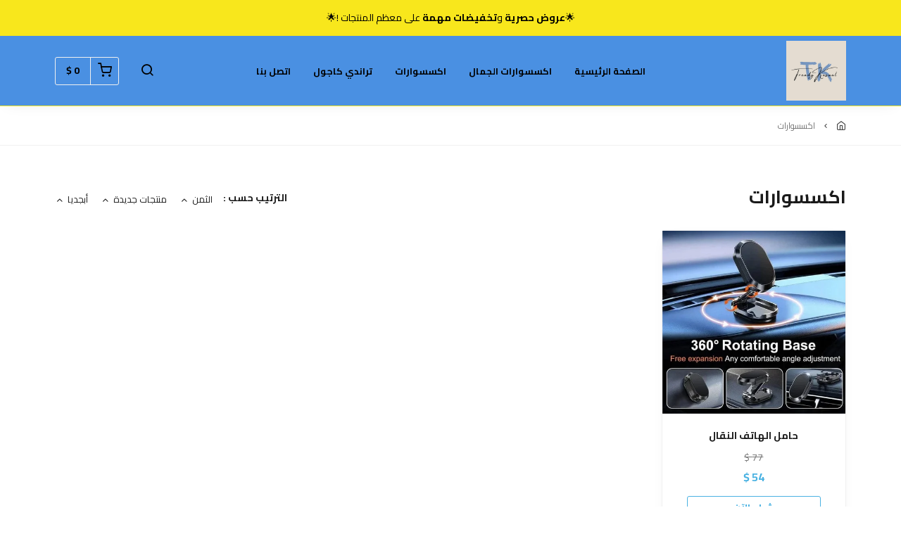

--- FILE ---
content_type: text/html; charset=UTF-8
request_url: https://trendykasual.com/collections/akssoarat
body_size: 4252
content:
<!DOCTYPE html>
<html dir="rtl" lang="ar">
<head>
    <meta charset="utf-8">
    <meta http-equiv="X-UA-Compatible" content="IE=edge">
    <meta name="viewport" content="width=device-width, initial-scale=1" />
    <meta name="theme-color" content="#FFF" />
    <meta name="msapplication-navbutton-color" content="#FFF" />
    <meta name="apple-mobile-web-app-capable" content="yes" />
    <meta name="apple-mobile-web-app-status-bar-style" content="black-translucent" />
    <meta name="format-detection" content="telephone=no" />
    <meta name="csrf-token" content="UquyYTqzM8Q7uJxuu19iuizgixgeWoY2kIslL4Ch">
    <title>اكسسوارات</title>
<meta property="og:title" content="اكسسوارات">
<meta property="og:image" content="/store-front/images/product-default.png">

<meta name="twitter:title" content="اكسسوارات">
<meta name="twitter:description" content="">
<meta name="twitter:image0" content="/store-front/images/product-default.png">
<script type="application/ld+json">{"@context":"https://schema.org","@type":"WebPage","name":"اكسسوارات","image":"/store-front/images/product-default.png"}</script>
            <link rel="icon" type="image/png" href="https://cdn.youcan.shop/stores/e0a8041e94cf8048d20712ed3fd10bc5/others/TTOJCSVRrA7N0JovTIn8702tlneHw5i2GSzynG3z.png" />
        <style>
  :root {
                --primary-color: #4AB2E2FF;
                --light-primary-color: #9B9B9BE3;
                --dark-primary-color: #D0021B;
                --secondary-color: #DEC435;
                --body-background-color: #FFFFFF;
                --success-color: #00C853;
                --info-color: #40C4FF;
                --warning-color: #FFAB00;
                --danger-color: #F44336;
        }
</style>
    <link href="https://static4.youcan.shop/store-front/css/app.css?id=09abe8982d8f87593ee1aeab47a49c47" rel="stylesheet">
    <script async>
  (async () => {
    const now = new Date();
    now.setTime(now.getTime() + 1 * 3600 * 1000);

    const urls = [new URL('https://youcan.shop'), new URL(window.location)];
    let visitorId = '_unidentified_';

    try {
      const fpLib = await import('https://static4.youcan.shop/store-front/js/ycfp.js?id=8466e8c2b76dc8925a7bc6502f24f5e8');
      const fp = await fpLib.load();
      const res = await fp.get();
      visitorId = res.visitorId || '_unidentified_';
    } catch (error) {
    }

    urls.forEach(u => {
      document.cookie = `_ycfp=${visitorId}; expires=${now.toUTCString()}; path=/; domain=${u.hostname};`;
    });
  })();
</script>

    <meta name="google-site-verification" content="qMIRAKVzpm_r0OXC4bBehc0z2KjMnXirBaNS7M4mnvA" />
        </head>
<body>
  <div id="app">
    <cart-side-summary :initial-cart="{&quot;sub_total&quot;:0,&quot;count&quot;:0,&quot;one_page_checkout&quot;:false,&quot;created_at&quot;:&quot;2026-01-21T09:42:40.188329Z&quot;,&quot;items&quot;:{&quot;data&quot;:[]}}"></cart-side-summary>
    <!-- App header -->
          <div id="header-wrapper" class="header-wrapper" >
  <div
    class="notice-bar desktop-notice-bar"
    style="color: #000000FF; background-color: #F8E71CFF;">
    <div class="container">
      <div class="fr-view">
        <p style="box-sizing: border-box; margin-top: 0px; margin-bottom: 0px; text-align: center;">🌟<strong style="box-sizing: border-box; font-weight: 700;">عروض حصرية</strong> و<strong style="box-sizing: border-box; font-weight: 700;">تخفيضات مهمة</strong> على معظم المنتجات !🌟</p>
      </div>
    </div>
  </div>
  <div
    class="notice-bar mobile-notice-bar"
    style="color: #000000FF; background-color: #F8E71CFF;">
    <div class="container">
      <div class="fr-view">
        <p style="box-sizing: border-box; margin-top: 0px; margin-bottom: 0px; text-align: center;">🌟<strong style="box-sizing: border-box; font-weight: 700;">عروض حصرية</strong> و<strong style="box-sizing: border-box; font-weight: 700;">تخفيضات مهمة</strong> على معظم المنتجات !🌟</p>
      </div>
    </div>
  </div>
  <div class="header-container">
        <header
      class="app-header"
      :class="{'search-active': showSearch, 'navigation-active': showNavigation}"
      id="app-header">
      <div class="main-bar desktop-bar" style="background-color: #4A90E2FF;border-bottom: 1px solid #F8E71CFF;">
  <div class="container">
          <div class="header-center">
                  <div class="header-element">
      <ul class="list-unstyled header-list">
                              <li>
              <a href="/" style="color:#000000">
                الصفحة الرئيسية
              </a>
            </li>
                      <li>
              <a href="https://trendykasual.com/collections/akssoarat-aljmal" style="color:#000000">
                اكسسوارات الجمال
              </a>
            </li>
                      <li>
              <a href="https://trendykasual.com/collections/akssoarat" style="color:#000000">
                اكسسوارات
              </a>
            </li>
                      <li>
              <a href="https://trendykasual.com/pages/trandy-kajol" style="color:#000000">
                تراندي كاجول
              </a>
            </li>
                      <li>
              <a href="https://trendykasual.com/pages/atsl-bna" style="color:#000000">
                اتصل بنا
              </a>
            </li>
                        </ul>
    </div>
                  </div>
              <div class="header-left">
                                    <div class="header-element">
      <a class="header-brand" href="https://trendykasual.com">
      <img src="https://cdn.youcan.shop/stores/e0a8041e94cf8048d20712ed3fd10bc5/others/eixahUdx5Nr8hHaVmGG2NGMMzSEOK5YgiP1Kc0Rv.png " alt="TrendyKasual"/>
  </a>
    </div>
                  </div>
              <div class="header-right">
                  <div class="header-element">
      <a class="header-switcher" href="javascript:void(0)" role="button" @click="toggleSearch()">
        <i class="yc yc-search" style="color:#000000"></i>
      </a>
    </div>
                      <div class="header-element">
          </div>
                      <div class="header-element">
      <cart-dropdown color="#000000"></cart-dropdown>
    </div>
                </div>
      </div>
</div>
      <div class="main-bar mobile-bar" style="background-color: #4A90E2FF;border-bottom: 1px solid #f0f0f0;">
  <div class="container">
              <div class="header-left">
                  <div class="header-element">
      <button class="header-switcher" @click="toggleNavigation()" aria-label="القائمة">
        <i class="yc yc-menu" style="color:#000000"></i>
      </button>
    </div>
                      <div class="header-element">
      <a class="header-brand" href="https://trendykasual.com">
      <img src="https://cdn.youcan.shop/stores/e0a8041e94cf8048d20712ed3fd10bc5/others/eixahUdx5Nr8hHaVmGG2NGMMzSEOK5YgiP1Kc0Rv.png " alt="TrendyKasual"/>
  </a>
    </div>
                  </div>
              <div class="header-right">
                  <div class="header-element">
      <button class="header-switcher" @click="toggleSearch()" aria-label="بحث">
        <i class="yc yc-search" style="color:#000000"></i>
      </button>
    </div>
                      <div class="header-element">
          </div>
                      <div class="header-element">
      <cart-dropdown color="#000000"></cart-dropdown>
    </div>
                  </div>
      </div>
</div>
      <div v-if="showNavigation" class="overlay" @click="toggleNavigation()"></div>
<nav class="side-navigation">
  <a class="navigation-brand" href="https://trendykasual.com">
      <img src="https://cdn.youcan.shop/stores/e0a8041e94cf8048d20712ed3fd10bc5/others/eixahUdx5Nr8hHaVmGG2NGMMzSEOK5YgiP1Kc0Rv.png " alt="TrendyKasual"/>
  </a>
  <form class="navigation-search" action="https://trendykasual.com/search">
    <div class="search-input">
      <input type="search" placeholder="البحث عن منتج" required name="q">
      <button type="submit" aria-label="بحث">
        <i class="yc yc-search"></i>
      </button>
    </div>
  </form>
  <ul class="list-unstyled navigation-list">
                  <li>
          <a href="/">الصفحة الرئيسية</a>
        </li>
              <li>
          <a href="https://trendykasual.com/collections/akssoarat-aljmal">اكسسوارات الجمال</a>
        </li>
              <li>
          <a href="https://trendykasual.com/collections/akssoarat">اكسسوارات</a>
        </li>
              <li>
          <a href="https://trendykasual.com/pages/trandy-kajol">تراندي كاجول</a>
        </li>
              <li>
          <a href="https://trendykasual.com/pages/atsl-bna">اتصل بنا</a>
        </li>
            </ul>
  </nav>
      <form class="search-form" method="GET" action="https://trendykasual.com/search">
		<div class="container">
			<div class="search-select">
				<select title="collections" name="collection">
					<option value="" selected>جميع التشكيلات</option>
											<option value="69082ad1-dbd6-4f18-9a78-37cdd04388a6" >اكسسوارات</option>
											<option value="8adc3ca3-1dfe-435f-997e-4730c710adc3" >اكسسوارات الجمال</option>
											<option value="9ab350e1-ffb3-471b-9918-6e47fbe29364" >Top Trendy</option>
											<option value="f951067d-83bc-4d7e-a057-009b9d9e3d46" >الفئة الافتراضية</option>
									</select>
			</div>
			<div class="search-input">
				<input type="hidden" name="limit" value="12">
				<input type="search" placeholder="البحث عن منتج" required name="q" value="">
				<button class="search-submit" type="submit">
					<i class="yc yc-search"></i>
				</button>
			</div>
		</div>
	</form>
    </header>
    <div class="breadcrumb">
    <div class="container">
      <ul class="list-unstyled breadcrumb-list">
                <li>
                      <a href="/">
              /
            </a>
                  </li>
                <li>
                      <span>اكسسوارات</span>
                  </li>
              </ul>
    </div>
  </div>
  </div>
</div>
        <!-- Toast messages -->
<flash></flash>
    <!-- App content -->
    <main class="page-wrapper">
        <section class="section single-category">
    <div class="container">
      <div class="single-header">
        <div class="single-filters">
          <h1>اكسسوارات</h1>
                      <div class="category-sort">
              <h3>الترتيب حسب :</h3>
              <ul class="list-unstyled">
                <li>
                  <a
                    href="https://trendykasual.com/collections/akssoarat?sort_field=price&amp;sort_order=asc"
                    class="">
                    <span>الثمن</span>
                                          <i class="yc yc-chevron-up"></i>
                                      </a>
                </li>
                <li>
                  <a
                    href="https://trendykasual.com/collections/akssoarat?sort_field=created_at&amp;sort_order=asc"
                    class="">
                    <span>منتجات جديدة</span>
                                          <i class="yc yc-chevron-up"></i>
                                      </a>
                </li>
                <li>
                  <a
                    href="https://trendykasual.com/collections/akssoarat?sort_field=name&amp;sort_order=asc"
                    class="">
                    <span>أبجديا</span>
                                          <i class="yc yc-chevron-up"></i>
                                      </a>
                </li>
              </ul>
            </div>
                  </div>
      </div>
      <div class="single-body">
        <div class="is-grid grid-1">
                                <div class="products-grid">
                                                              <div class="product-item">
                  <a class="product-thumbnail lazy" href="https://trendykasual.com/products/mobile-phone-holder-uae">
                    <img
                      data-src="https://cdn.youcan.shop/stores/e0a8041e94cf8048d20712ed3fd10bc5/products/fObgbISnb2RSdN5AO6iQ4VrXWWD3lA5JRBCtdzEb_md.jpeg" alt="حامل الهاتف النقال"
                      class="">
                  </a>
                  <div class="product-details">
                    <div class="product-info">
                      <h3 class="product-title">
                        <a href="https://trendykasual.com/products/mobile-phone-holder-uae">حامل الهاتف النقال</a>
                      </h3>
                      <div class="product-price">
                                                  <span class="currency-value before">
                                                          <span class="value">77</span><span class="currency">&nbsp;$</span>
                                                      </span>
                                                <span class="currency-value after">
                                                      <span class="value">54</span><span class="currency">&nbsp;$</span>
                                                  </span>
                      </div>
                    </div>
                    <div class="product-actions">
                                              <a class="button small-button secondary-button" href="https://trendykasual.com/products/mobile-phone-holder-uae">
                          شراء الآن
                        </a>
                                          </div>
                  </div>
                </div>
                                            <product-item v-for="(product, index) in productList" :item="product" :key="index"></product-item>
            </div>
            <div v-if="meta.hasNextPage" class="more-products" :class="{ 'is-loading' : loading }">
              <a href="javascript:void(0)" @click="loadMoreProducts()" class="button default-button">تحميل المزيد</a>
            </div>
                  </div>
      </div>
    </div>
  </section>
    </main>
    <!-- App footer -->
          <footer class="footer " style="background-color: #4A90E2FF;color: #000000;border-top: 1px solid #f0f0f0;">
  <div class="container">
          <div class="footer-brand">
        <a class="" href="https://trendykasual.com">
      <img src="https://cdn.youcan.shop/stores/e0a8041e94cf8048d20712ed3fd10bc5/others/eixahUdx5Nr8hHaVmGG2NGMMzSEOK5YgiP1Kc0Rv.png " alt="TrendyKasual"/>
  </a>
      </div>
      <div class="footer-body">
        <div class="is-grid grid-3">
                                    <div class="footer-item">
                <h3>عن المتجر</h3>
                <ul class="list-unstyled footer-list">
                                      <li>
                      <a href="/pages/about-us" style="color: #000000;">
                        عن المتجر
                      </a>
                    </li>
                                      <li>
                      <a href="/pages/how-to-pay" style="color: #000000;">
                        طرق الدفع
                      </a>
                    </li>
                                      <li>
                      <a href="/pages/shipping-delivery" style="color: #000000;">
                        الشحن والتسليم
                      </a>
                    </li>
                                  </ul>
              </div>
                          <div class="footer-item">
                <h3>اتصل بنا</h3>
                <ul class="list-unstyled footer-list">
                                      <li>
                      <a href="/pages/faq" style="color: #000000;">
                        الأسئلة المتكررة
                      </a>
                    </li>
                                      <li>
                      <a href="https://trendykasual.com/pages/atsl-bna" style="color: #000000;">
                        اتصل بنا
                      </a>
                    </li>
                                  </ul>
              </div>
                          <div class="footer-item">
                <h3>الشروط والسياسات</h3>
                <ul class="list-unstyled footer-list">
                                      <li>
                      <a href="/pages/terms-and-conditions" style="color: #000000;">
                        شروط الاستخدام
                      </a>
                    </li>
                                      <li>
                      <a href="/pages/return-policy" style="color: #000000;">
                        سياسة الاستبدال والاسترجاع
                      </a>
                    </li>
                                      <li>
                      <a href="/pages/confidentiality" style="color: #000000;">
                        سياسة الخصوصية
                      </a>
                    </li>
                                  </ul>
              </div>
                              </div>
      </div>
            </div>
</footer>
        <!-- Hookables -->
      </div>
  <script>
  // Here we set the whole Dotshop object
  window.Dotshop = {
    env: "production",
    assetsDomain: "https://static4.youcan.shop",
    store: {"name":"TrendyKasual","country_code":null,"slug":"trendykasual","online_settings":{"analytics":null,"fb_pixel":{"ids":[],"deliverability_rate":100,"conversion_type":1},"snap_pixel":{"ids":[],"deliverability_rate":100,"conversion_type":1},"tiktok_pixel":{"ids":[],"conversion_type":1,"deliverability_rate":100},"tiktok_events_apis":[],"google_analytics":{"ids":[],"deliverability_rate":100,"conversion_type":1},"footer":null,"header":"<meta name=\"google-site-verification\" content=\"qMIRAKVzpm_r0OXC4bBehc0z2KjMnXirBaNS7M4mnvA\" \/>","notifications":true,"pixels_global_config":{"contentId":"product_id"}},"multicurrency_settings":{"isMulticurrencyActive":true,"usePrecision":false},"domain":{"name":"trendykasual.com"},"currencyPrecision":true},
    customer: false,
    csrfToken: "UquyYTqzM8Q7uJxuu19iuizgixgeWoY2kIslL4Ch",
    locale: "ar_SA",
    currency: {"symbol":"AED","code":"AED"},
    customerCurrency: {"name":"US Dollar","code":"USD","symbol":"$","major_value":"0.01","conversion_rate_base_usd":1,"conversion_rate_base_store_currency":0.27229399999999998},
    font: {"menu":{"text":"Abel","value":"Abel","category":"sans-serif"},"body":{"text":"Cairo","value":"Cairo","category":"sans-serif"}},
    features: null,
  }
</script>


<script src="https://static4.youcan.shop/api/languages-trendykasual.json?timestamp=1696478068"></script>

  <script>
    const meta = {
      slug        : 'akssoarat',
      hasNextPage : false,
      page        : 2,
      sortParams  : {
        field : '',
        direction : 'desc'
      },
    }
  </script>
  <script src="https://static4.youcan.shop/store-front/js/bootstrap.js?id=2293d2e11438ec34d5c210c1c16757ef"></script>
  <script src="https://static4.youcan.shop/store-front/js/app.js?id=35d895fe9eeecfdea2cd1c487e5ef414"></script>
  <script src="https://static4.youcan.shop/store-front/js/categories/show.js?id=912c28bd3d0ba83ea78ebf7e8f3c28ab"></script>
<!-- Custom JavaScript code -->


<!-- Google Analytics code -->

</body>
</html>


--- FILE ---
content_type: application/javascript
request_url: https://static4.youcan.shop/api/languages-trendykasual.json?timestamp=1696478068
body_size: 6110
content:
window.Dotshop.language={"general":{"lifetime":"\u0645\u062f\u0629 \u0627\u0644\u062d\u064a\u0627\u0629","vat":"\u0627\u0644\u0636\u0631\u064a\u0628\u0629 \u0639\u0644\u0649 \u0627\u0644\u0642\u064a\u0645\u0629 \u0627\u0644\u0645\u0636\u0627\u0641\u0629","day":"\u064a\u0648\u0645","hour":"\u0633\u0627\u0639\u0629","minute":"\u062f\u0642\u064a\u0642\u0629","second":"\u062b\u0627\u0646\u064a\u0629","home":"\u0627\u0644\u0635\u0641\u062d\u0629 \u0627\u0644\u0631\u0626\u064a\u0633\u064a\u0629","paid":"\u0645\u0628\u0644\u063a \u0645\u062f\u0641\u0648\u0639","unpaid":"\u0645\u0628\u0644\u063a \u063a\u064a\u0631 \u0645\u062f\u0641\u0648\u0639","captured":"\u0645\u0628\u0644\u063a \u0645\u0642\u0628\u0648\u0636","refunded":"\u0645\u0628\u0644\u063a \u0645\u0633\u062a\u0631\u062c\u0639 \u0645\u0646 \u0637\u0631\u0641 \u0627\u0644\u0632\u0628\u0648\u0646","pending":"\u0641\u064a \u0637\u0648\u0631 \u0627\u0644\u0645\u0639\u0627\u0644\u062c\u0629","fulfilled":"\u0645\u0633\u062a\u0648\u0641\u0649","unfulfilled":"\u063a\u064a\u0631 \u0645\u0633\u062a\u0648\u0641\u0649","canceled":"\u0645\u0644\u063a\u0649","full":"\u0643\u0627\u0645\u0644","partial":"\u062c\u0632\u0626\u064a","language":"\u0644\u063a\u0629","open":"\u0645\u0641\u062a\u0648\u062d\u0629","processed":"\u062a\u0645 \u0645\u0639\u0627\u0644\u062c\u062a\u0647\u0627","closed":"\u0645\u063a\u0644\u0642\u0629","canceled-by-seller":"\u0623\u0644\u063a\u064a\u062a \u0645\u0646 \u0637\u0631\u0641 \u0627\u0644\u0628\u0627\u0626\u0639","menu":"\u0627\u0644\u0642\u0627\u0626\u0645\u0629"},"exception":{"no_handler_for_gateway":"\u0644\u0627 \u062a\u0648\u062c\u062f \u0648\u0633\u064a\u0644\u0629 \u0644\u0625\u062c\u0631\u0627\u0621 \u0639\u0645\u0644\u064a\u0629 \u0627\u0644\u062f\u0641\u0639 `%s`.","invalid_payment_request":"\u0637\u0644\u0628 \u062f\u0641\u0639 \u063a\u064a\u0631 \u0635\u0627\u0644\u062d","error_paypal_payment":"\u0644\u0627 \u064a\u0645\u0643\u0646 \u0645\u0639\u0627\u0644\u062c\u0629 \u0627\u0644\u062f\u0641\u0639 \u0628\u0648\u0627\u0633\u0637\u0629 PayPal \u0641\u064a \u0627\u0644\u0648\u0642\u062a \u0627\u0644\u062d\u0627\u0644\u064a","internal_error":"\u0639\u0637\u0628 \u062a\u0642\u0646\u064a","card_declined":"\u0644\u0642\u062f \u062a\u0645 \u0631\u0641\u0636 \u0628\u0637\u0627\u0642\u062a\u0643\u0645\u060c \u0628\u0633\u0628\u0628 `%s`","invalid_request":"\u0637\u0644\u0628 \u063a\u064a\u0631 \u0635\u0627\u0644\u062d","gateway_auth_error":"\u0644\u0627 \u064a\u0645\u0643\u0646 \u0627\u0644\u0648\u0635\u0648\u0644 \u0625\u0644\u0649 \u0648\u0633\u064a\u0644\u0629 \u0627\u0644\u062f\u0641\u0639\u060c \u0645\u0634\u0643\u0644 \u0641\u064a \u0627\u0644\u062a\u0639\u0631\u064a\u0641","gateway_internal_error":"\u0644\u0642\u062f \u0648\u0642\u0639 \u062e\u0637\u0623 \u0645\u0627","invalid_addressable":"\u0639\u0646\u0648\u0627\u0646 \u063a\u064a\u0631 \u0635\u062d\u064a\u062d `%s`","payment_instance":"\u0625\u062f\u0627\u0631\u0629 \u0627\u0644\u062f\u0641\u0639 \u064a\u062c\u0628 \u0623\u0646 \u062a\u0643\u0648\u0646 \u0645\u0633\u0627\u0648\u064a\u0629 \u0644\u0640 `%s`","missing_stripe_token":"\u0627\u0644\u0645\u0631\u062c\u0648 \u0625\u062f\u062e\u0627\u0644 \u0627\u0644\u0640 `stripe_token`.","verify_form_fields":"\u0627\u0644\u0645\u0631\u062c\u0648 \u0645\u0631\u0627\u062c\u0639\u0629 \u0627\u0644\u062e\u0627\u0646\u0627\u062a \u0628\u0627\u0644\u0644\u0648\u0646 \u0627\u0644\u0623\u062d\u0645\u0631","empty_collection":"\u0644\u0627 \u064a\u0648\u062c\u062f \u0623\u064a \u0645\u0646\u062a\u062c \u0636\u0645\u0646 \u0647\u0630\u0647 \u0627\u0644\u062a\u0634\u0643\u064a\u0644\u0629","product_inventory_left":"\u0647\u0630\u0627 \u0627\u0644\u0645\u0646\u062a\u062c `%s` \u0644\u0627 \u062a\u0648\u062c\u062f \u0645\u0646\u0647 \u0633\u0648\u0649 %s \u0642\u0637\u0639 \u0641\u064a \u0627\u0644\u0645\u062e\u0632\u0646","product_out_of_stock":"\u0644\u0644\u0623\u0633\u0641 \u0641\u0627\u0644\u0645\u0646\u062a\u062c `%s` \u063a\u064a\u0631 \u0645\u0648\u062c\u0648\u062f \u0628\u0627\u0644\u0645\u062e\u0632\u0646","gateway_error":"\u0645\u0634\u0643\u0644 \u0641\u064a \u0627\u0644\u0648\u0635\u0648\u0644 \u0625\u0644\u0649 \u0648\u0633\u064a\u0644\u0629 \u0627\u0644\u062f\u0641\u0639","store_not_published_header":"\u0647\u0630\u0627 \u0627\u0644\u0645\u062a\u062c\u0631 \u063a\u064a\u0631 \u0645\u0646\u0634\u0648\u0631","store_not_published_description":"\u0623\u0646\u0642\u0631 <a href=\"%s\">\u0647\u0646\u0627<\/a> \u0644\u062a\u0633\u062c\u064a\u0644 \u0627\u0644\u062f\u062e\u0648\u0644 \u0643\u0645\u062f\u064a\u0631","store_not_published_footer":"\u062a\u0645 \u0625\u0639\u062f\u0627\u062f \u0647\u0630\u0627 \u0627\u0644\u0645\u062a\u062c\u0631 \u0628\u0648\u0627\u0633\u0637\u0629:","store_on_maintenance_header":"\u0647\u0630\u0627 \u0627\u0644\u0645\u062a\u062c\u0631 \u062a\u062d\u062a \u0627\u0644\u0635\u064a\u0627\u0646\u0629","store_on_maintenance_description":"\u0623\u0646\u0642\u0631 <a href=\"%s\">\u0647\u0646\u0627<\/a> \u0644\u062a\u0633\u062c\u064a\u0644 \u0627\u0644\u062f\u062e\u0648\u0644 \u0643\u0645\u062f\u064a\u0631","store_on_maintenance_footer":"\u062a\u0645 \u0625\u0639\u062f\u0627\u062f \u0647\u0630\u0627 \u0627\u0644\u0645\u062a\u062c\u0631 \u0628\u0648\u0627\u0633\u0637\u0629:","store_on_maintenance_password":"\u0623\u062f\u062e\u0644 \u0643\u0644\u0645\u0629 \u0627\u0644\u0645\u0631\u0648\u0631 \u0644\u0644\u0645\u0639\u0627\u064a\u0646\u0629","store_on_maintenance_preview":"\u064a\u0645\u0643\u0646\u0643 \u0627\u0644\u0645\u0639\u0627\u064a\u0646\u0629 \u0625\u0630\u0627 \u0643\u0646\u062a \u0627\u0644\u0645\u0634\u0631\u0641","domain_not_verified":"\u0644\u0645 \u064a\u062a\u0645 \u062a\u0641\u0639\u064a\u0644 \u0627\u0633\u0645 \u0627\u0644\u0646\u0637\u0627\u0642 \u0627\u0644\u062e\u0627\u0635 \u0628\u0643\u0645 \u0628\u0639\u062f\u060c \u0631\u0628\u0645\u0627 \u0633\u064a\u062a\u0637\u0644\u0628 \u0627\u0644\u0623\u0645\u0631 \u0648\u0642\u062a\u0627 \u0623\u0637\u0648\u0644","cart_max_total_reached":"\u0625\u062c\u0645\u0627\u0644\u064a \u0633\u0644\u0629 \u0627\u0644\u062a\u0633\u0648\u0642 (%s) \u0643\u0628\u064a\u0631 \u062c\u062f\u064b\u0627\u060c \u0648\u0627\u0644\u062d\u062f \u0627\u0644\u0623\u0642\u0635\u0649 \u0627\u0644\u0630\u064a \u064a\u0645\u0643\u0646\u0646\u0627 \u0645\u0639\u0627\u0644\u062c\u062a\u0647 \u0647\u0648 %s","cart_not_found":"\u0644\u0645 \u064a\u062a\u0645 \u0627\u0644\u0639\u062b\u0648\u0631 \u0639\u0644\u0649 \u0633\u0644\u0629 \u0627\u0644\u062a\u0633\u0648\u0651\u0642.","cart_item_not_found":"\u0644\u0627 \u064a\u0648\u062c\u062f \u0623\u064a \u0639\u0646\u0635\u0631 \u0641\u064a \u0633\u0644\u0629 \u0627\u0644\u062a\u0633\u0648\u0651\u0642.","cart_item_delete_error":"\u062d\u062f\u062b \u062e\u0637\u0623 \u0623\u062b\u0646\u0627\u0621 \u062d\u0630\u0641 \u0627\u0644\u0639\u0646\u0635\u0631 \u0645\u0646 \u0633\u0644\u0629 \u0627\u0644\u062a\u0633\u0648\u0651\u0642.","product_not_available":"\u0627\u0644\u0645\u0646\u062a\u062c \u063a\u064a\u0631 \u0645\u062a\u0648\u0641\u0631","product_not_found":"\u0644\u0645 \u064a\u062a\u0645 \u0627\u0644\u0639\u062b\u0648\u0631 \u0639\u0644\u0649 \u0627\u0644\u0645\u0646\u062a\u062c.","product_variant_not_found":"\u0644\u0645 \u064a\u062a\u0645 \u0627\u0644\u0639\u062b\u0648\u0631 \u0639\u0644\u0649 \u0627\u0644\u0645\u0646\u062a\u062c.","rate_limit":"\u062a\u0645 \u0628\u0644\u0648\u063a \u0627\u0644\u062d\u062f \u0627\u0644\u0623\u0642\u0635\u0649","cart_max_qte_reached":"\u0625\u062c\u0645\u0627\u0644\u064a \u0643\u0645\u064a\u0629 \u0633\u0644\u0629 \u0627\u0644\u062a\u0633\u0648\u0642 \u0643\u0628\u064a\u0631 \u062c\u062f\u064b\u0627 \u060c \u0648\u0627\u0644\u062d\u062f \u0627\u0644\u0623\u0642\u0635\u0649 \u0627\u0644\u0630\u064a \u064a\u0645\u0643\u0646\u0646\u0627 \u0645\u0639\u0627\u0644\u062c\u062a\u0647 \u0647\u0648 %s","total_zero":"\u0625\u062c\u0645\u0627\u0644\u064a \u0627\u0644\u0637\u0644\u0628\u064a\u0629 \u0635\u0641\u0631. \u064a\u0631\u062c\u0649 \u0627\u0644\u062a\u062d\u0642\u0642 \u0645\u0646 \u0627\u0644\u0643\u0648\u0628\u0648\u0646 \u0627\u0644\u0645\u0631\u0641\u0642 \u0648\u0642\u064a\u0645\u0629 \u0627\u0644\u062e\u0635\u0645.","choose_variant":"\u0627\u0644\u0645\u0631\u062c\u0648 \u0627\u062e\u062a\u064a\u0627\u0631 \u0645\u062a\u063a\u064a\u0631","product_not_available_atm":"\u0627\u0644\u0645\u0646\u062a\u062c \u063a\u064a\u0631 \u0645\u062a\u0648\u0641\u0631 \u062d\u0627\u0644\u064a\u064b\u0627.","unexpected_error":"\u062d\u062f\u062b \u062e\u0637\u0623 \u063a\u064a\u0631 \u0645\u062a\u0648\u0642\u0639\u060c \u064a\u064f\u0631\u062c\u0649 \u0625\u0639\u0627\u062f\u0629 \u0627\u0644\u0645\u062d\u0627\u0648\u0644\u0629."},"auth":{"password_link_sent":"\u0644\u0642\u062f \u062a\u0645 \u0625\u0631\u0633\u0627\u0644 \u0631\u0627\u0628\u0637 \u0625\u0639\u0627\u062f\u0629 \u062a\u0639\u064a\u064a\u0646 \u0643\u0644\u0645\u0629 \u0627\u0644\u0645\u0631\u0648\u0631","account_not_found":"\u0627\u0644\u0645\u0631\u062c\u0648 \u0627\u0644\u062a\u0623\u0643\u062f \u0645\u0646 \u0627\u0633\u0645 \u0627\u0644\u0645\u062a\u062c\u0631\u060c \u0623\u0648 \u0645\u0646 \u0627\u0644\u0628\u0631\u064a\u062f \u0627\u0644\u0625\u0644\u0643\u062a\u0631\u0648\u0646\u064a","account_updated":"\u062a\u0647\u0627\u0646\u064a\u0646\u0627.. \u0644\u0642\u062f \u062a\u0645 \u062a\u0639\u062f\u064a\u0644 \u062d\u0633\u0627\u0628\u0643\u0645 \u0628\u0646\u062c\u0627\u062d","account_created":"\u062a\u0647\u0627\u0646\u064a\u0646\u0627.. \u0644\u0642\u062f \u062a\u0645 \u0625\u0646\u0634\u0627\u0621 \u062d\u0633\u0627\u0628\u0643\u0645 \u0628\u0646\u062c\u0627\u062d","edit_account":"\u062a\u0639\u062f\u064a\u0644 \u062d\u0633\u0627\u0628\u064a","email":"\u0627\u0644\u0628\u0631\u064a\u062f \u0627\u0644\u0625\u0644\u0643\u062a\u0631\u0648\u0646\u064a","password":"\u0643\u0644\u0645\u0629 \u0627\u0644\u0645\u0631\u0648\u0631","confirm_password":"\u062a\u0623\u0643\u064a\u062f \u0643\u0644\u0645\u0629 \u0627\u0644\u0645\u0631\u0648\u0631","edit_personal_info":"\u062a\u0639\u062f\u064a\u0644 \u0645\u0639\u0644\u0648\u0645\u0627\u062a\u064a \u0627\u0644\u0634\u062e\u0635\u064a\u0629","first_name":"\u0627\u0644\u0625\u0633\u0645 \u0627\u0644\u0623\u0648\u0644","last_name":"\u0627\u0644\u0627\u0633\u0645 \u0627\u0644\u0623\u062e\u064a\u0631","phone_number":"\u0631\u0642\u0645 \u0627\u0644\u0647\u0627\u062a\u0641","send_password_reset_request":"\u0625\u0631\u0633\u0627\u0644 \u0637\u0644\u0628 \u062a\u0639\u064a\u064a\u0646 \u0643\u0644\u0645\u0629 \u0627\u0644\u0645\u0631\u0648\u0631","reset_password":"\u0625\u0639\u0627\u062f\u0629 \u062a\u0639\u064a\u064a\u0646 \u0643\u0644\u0645\u0629 \u0627\u0644\u0645\u0631\u0648\u0631","login":"\u062a\u0633\u062c\u064a\u0644 \u0627\u0644\u062f\u062e\u0648\u0644","remember_me":"\u062a\u0630\u0643\u0631\u0646\u064a","forgot_password":"\u0646\u0633\u064a\u062a \u0643\u0644\u0645\u0629 \u0627\u0644\u0645\u0631\u0648\u0631\u061f","new_customer":"\u0645\u0633\u062a\u062e\u062f\u0645 \u062c\u062f\u064a\u062f","sign_up":"\u062a\u0633\u062c\u064a\u0644","personal_info":"\u0645\u0639\u0644\u0648\u0645\u0627\u062a \u0634\u062e\u0635\u064a\u0629","i_have_an_account":"\u0623\u062a\u0648\u0641\u0631 \u0639\u0644\u0649 \u062d\u0633\u0627\u0628","my_account":"\u062d\u0633\u0627\u0628\u064a","my_orders":"\u0637\u0644\u0628\u064a\u0627\u062a\u064a","logout":"\u062a\u0633\u062c\u064a\u0644 \u0627\u0644\u062e\u0631\u0648\u062c","dashboard":"\u0644\u0648\u062d\u0629 \u0627\u0644\u062a\u062d\u0643\u0645","please_verify_email_address":"\u0627\u0644\u0645\u0631\u062c\u0648 \u0627\u0644\u062a\u0623\u0643\u062f \u0645\u0646 \u0635\u062d\u0629 \u0628\u0631\u064a\u062f\u0643\u0645 \u0627\u0644\u0625\u0644\u0643\u062a\u0631\u0648\u0646\u064a","request_new_password":"\u0625\u0639\u0627\u062f\u0629 \u062a\u0639\u064a\u064a\u0646 \u0643\u0644\u0645\u0629 \u0645\u0631\u0648\u0631 \u062c\u062f\u064a\u062f\u0629","reset_your_password":"\u0625\u0639\u0627\u062f\u0629 \u062a\u0639\u064a\u064a\u0646 \u0643\u0644\u0645\u0629 \u0627\u0644\u0645\u0631\u0648\u0631","customer_invalid_credentials":"\u0647\u0630\u0647 \u0627\u0644\u0628\u064a\u0627\u0646\u0627\u062a \u0644\u0627 \u062a\u062a\u0637\u0627\u0628\u0642 \u0645\u0639 \u0633\u062c\u0644\u0627\u062a\u0646\u0627","invalid_captcha":"\u0643\u0644\u0645\u0629 \u0627\u0644\u062a\u062d\u0642\u0642 \u063a\u064a\u0631 \u0635\u0627\u0644\u062d\u0629"},"checkout":{"notes_updated":"\u0644\u0642\u062f \u062a\u0645 \u062d\u0641\u0638 \u0645\u0644\u0627\u062d\u0638\u0627\u062a\u0643\u0645 \u0628\u0646\u062c\u0627\u062d","request_canceled":"\u0644\u0642\u062f \u0642\u0645\u062a\u0645 \u0628\u0625\u0644\u063a\u0627\u0621 \u0637\u0644\u0628\u0643\u0645","cart_is_empty":"\u0633\u0644\u0629 \u0645\u0634\u062a\u0631\u064a\u0627\u062a\u0643\u0645 \u0641\u0627\u0631\u063a\u0629","quantity":"\u0627\u0644\u0643\u0645\u064a\u0629","quantity_updated":"\u062a\u0645 \u062a\u062d\u062f\u064a\u062b \u0627\u0644\u0643\u0645\u064a\u0629","list_price":"\u0625\u062c\u0645\u0627\u0644\u064a \u0642\u064a\u0645\u0629 \u0627\u0644\u0645\u0646\u062a\u062c\u0627\u062a","shipping":"\u0634\u062d\u0646","total":"\u0627\u0644\u0645\u062c\u0645\u0648\u0639","no_gateways_enabled":"\u0627\u0644\u0645\u0631\u062c\u0648 \u0625\u0636\u0627\u0641\u0629 \u0648\u0633\u064a\u0644\u0629 \u062f\u0641\u0639 \u062c\u062f\u064a\u062f\u0629","customer_information":"\u0644\u0644\u0637\u0644\u0628 \u0627\u062f\u062e\u0644 \u0645\u0639\u0644\u0648\u0645\u062a\u0643 \u0641\u064a \u0627\u0644\u062e\u0627\u0646\u0627\u062a \u0627\u0633\u0641\u0644\u0647","customer":"\u0627\u0644\u0632\u0628\u0648\u0646","first_name":"\u0627\u0644\u0627\u0633\u0645 \u0627\u0644\u0623\u0648\u0644","last_name":"\u0627\u0644\u0627\u0633\u0645 \u0627\u0644\u0623\u062e\u064a\u0631","phone":"\u0631\u0642\u0645 \u0627\u0644\u0647\u0627\u062a\u0641","address":"\u0627\u0644\u0639\u0646\u0648\u0627\u0646","email":"\u0627\u0644\u0628\u0631\u064a\u062f \u0627\u0644\u0625\u0644\u0643\u062a\u0631\u0648\u0646\u064a","phone_or_email":"\u0627\u0644\u0647\u0627\u062a\u0641 \u0623\u0648 \u0627\u0644\u0628\u0631\u064a\u062f \u0627\u0644\u0625\u0644\u0643\u062a\u0631\u0648\u0646\u064a","company":"\u0627\u0633\u0645 \u0627\u0644\u0634\u0631\u0643\u0629","company_name":"\u0627\u0633\u0645 \u0627\u0644\u0634\u0631\u0643\u0629","password":"\u0643\u0644\u0645\u0629 \u0627\u0644\u0645\u0631\u0648\u0631","password_confirmation":"\u062a\u0623\u0643\u064a\u062f \u0643\u0644\u0645\u0629 \u0627\u0644\u0645\u0631\u0648\u0631","shipping_address":"\u0639\u0646\u0648\u0627\u0646 \u0627\u0644\u0634\u062d\u0646","shipping_information":"\u0645\u0639\u0644\u0648\u0645\u0627\u062a \u0627\u0644\u0634\u062d\u0646","billing_address":"\u0644\u0644\u0637\u0644\u0628 \u0627\u062f\u062e\u0644 \u0645\u0639\u0644\u0648\u0645\u062a\u0643 \u0641\u064a \u0627\u0644\u062e\u0627\u0646\u0627\u062a \u0627\u0633\u0641\u0644\u0647","new_address":"\u0639\u0646\u0648\u0627\u0646 \u062c\u062f\u064a\u062f","suite":"\u062a\u062a\u0645\u0629 \u0627\u0644\u0639\u0646\u0648\u0627\u0646 (\u0627\u062e\u062a\u064a\u0627\u0631\u064a)","city":"\u0645\u062f\u064a\u0646\u0629","state":"\u0648\u0644\u0627\u064a\u0629","same_as_shipping_address":"\u0646\u0641\u0633 \u0639\u0646\u0648\u0627\u0646 \u0627\u0644\u0634\u062d\u0646","zip_code":"\u0627\u0644\u0631\u0645\u0632 \u0627\u0644\u0628\u0631\u064a\u062f\u064a","invalid_server_response":"\u062e\u0637\u0623 \u0641\u064a \u0627\u0644\u062a\u0648\u0627\u0635\u0644 \u0645\u0639 \u0627\u0644\u0633\u064a\u0631\u0641\u0631\u060c \u0627\u0644\u0645\u0631\u062c\u0648 \u0627\u0644\u0645\u062d\u0627\u0648\u0644\u0629 \u0645\u0631\u0629 \u0623\u062e\u0631\u0649","authorise_stripe_account":"\u0627\u0644\u0645\u0631\u062c\u0648 \u062a\u0633\u062c\u064a\u0644 \u0627\u0644\u062f\u062e\u0648\u0644 \u0639\u0644\u0649 \u062d\u0633\u0627\u0628\u0643\u0645 stripe \u0641\u064a \u0644\u0648\u062d\u0629 \u0627\u0644\u062a\u062d\u0643\u0645","payment_information":"\u0645\u0639\u0644\u0648\u0645\u0627\u062a \u0627\u0644\u062f\u0641\u0639","coupon":"\u0643\u0648\u0628\u0648\u0646","show_order_summary":"\u0639\u0646\u0627\u0635\u0631 \u0627\u0644\u0637\u0644\u0628\u064a\u0629","postal_code":"\u0627\u0644\u0631\u0645\u0632 \u0627\u0644\u0628\u0631\u064a\u062f\u064a","cart_subtotal":"\u0645\u062c\u0645\u0648\u0639 \u0633\u0644\u0629 \u0627\u0644\u062a\u0633\u0648\u0642","checkout":"\u062f\u0641\u0639","product_added":"\u062a\u0645 \u0627\u0636\u0627\u0641\u0629 \u0627\u0644\u0645\u0646\u062a\u0648\u062c \u0627\u0644\u0649 \u0633\u0644\u0629 \u0627\u0644\u0645\u0634\u062a\u0631\u064a\u0627\u062a \u0628\u0646\u062c\u0627\u062d","description":"\u064a\u0631\u062c\u0649 \u0625\u062f\u062e\u0627\u0644 \u0628\u064a\u0627\u0646\u0627\u062a\u0643 \u0623\u062f\u0646\u0627\u0647 \u0644\u0625\u0643\u0645\u0627\u0644 \u0637\u0644\u0628\u0643","cart_items_unavailable":"\u0628\u0639\u0636 \u0627\u0644\u0639\u0646\u0627\u0635\u0631 \u0641\u064a \u0633\u0644\u0629 \u0627\u0644\u062a\u0633\u0648\u0642 \u0627\u0644\u062e\u0627\u0635\u0629 \u0628\u0643 \u063a\u064a\u0631 \u0645\u062a\u0648\u0641\u0631\u0629","contact":"\u0645\u0639\u0644\u0648\u0645\u0627\u062a \u0627\u0644\u0632\u0628\u0648\u0646","ship_to":"\u0634\u062d\u0646 \u0625\u0644\u0649","stripe_name_on_card":"\u0625\u0633\u0645 \u0635\u0627\u062d\u0628 \u0627\u0644\u0628\u0637\u0627\u0642\u0629","required_name_on_card":"\u0645\u0637\u0644\u0648\u0628 \u0625\u0633\u0645 \u0635\u0627\u062d\u0628 \u0627\u0644\u0628\u0637\u0627\u0642\u0629","customer_informations_error":"\u064a\u0631\u062c\u0649 \u0627\u0644\u062a\u062d\u0642\u0642 \u0645\u0646 \u0645\u0639\u0644\u0648\u0645\u0627\u062a\u0643"},"actions":{"save":"\u062d\u0641\u0638","send":"\u0625\u0631\u0633\u0627\u0644","submit":"\u0625\u0631\u0633\u0627\u0644","loading":"\u062c\u0627\u0631\u064a \u0627\u0644\u062a\u062d\u0645\u064a\u0644..","load_more":"\u062a\u062d\u0645\u064a\u0644 \u0627\u0644\u0645\u0632\u064a\u062f","search":"\u0628\u062d\u062b","apply":"\u062a\u0637\u0628\u064a\u0642","add_to_cart":"\u0623\u0636\u0641 \u0625\u0644\u0649 \u0627\u0644\u0633\u0644\u0629","buy_now":"\u0634\u0631\u0627\u0621 \u0627\u0644\u0622\u0646","return_to_cart":"\u0627\u0644\u0639\u0648\u062f\u0629 \u0625\u0644\u0649 \u0627\u0644\u0633\u0644\u0629","continue_to_payment_methods":"\u0627\u0644\u0627\u0633\u062a\u0645\u0631\u0627\u0631 \u0646\u062d\u0648 \u0648\u0633\u0627\u0626\u0644 \u0627\u0644\u062f\u0641\u0639","continue_to_shipping_methods":"\u0627\u0638\u063a\u062a \u0647\u0646\u0627 \u0644\u062a\u0623\u0643\u064a\u062f \u0627\u0644\u0637\u0644\u0628","readmore":"\u0627\u0642\u0631\u0623 \u0627\u0644\u0645\u0632\u064a\u062f","readless":"\u0627\u062e\u0641\u0627\u0621","save_address":"\u0627\u0638\u063a\u062a \u0647\u0646\u0627 \u0644\u062a\u0623\u0643\u064a\u062f \u0627\u0644\u0637\u0644\u0628","edit_address":"\u062a\u0639\u062f\u064a\u0644 \u0627\u0644\u0639\u0646\u0648\u0627\u0646","loading_in_progress":"...\u062c\u0627\u0631\u064a \u0627\u0644\u062a\u062d\u0645\u064a\u0644"},"gateways":{"credit_card":"\u0628\u0637\u0627\u0642\u0629 \u0628\u0646\u0643\u064a\u0629","card_number":"\u0631\u0642\u0645 \u0627\u0644\u0628\u0637\u0627\u0642\u0629 \u0627\u0644\u0628\u0646\u0643\u064a\u0629","card_exp_month":"MM","card_exp_year":"YY","card_cvc":"CVC","pay":"\u062f\u0641\u0639","cash_on_delivery":"\u0627\u0644\u062f\u0641\u0639 \u0639\u0646\u062f \u0627\u0644\u062a\u0633\u0644\u064a\u0645","additional_notes":"\u0645\u0644\u0627\u062d\u0638\u0627\u062a \u0625\u0636\u0627\u0641\u064a\u0629","pay_on_delivery":"\u0627\u0644\u062f\u0641\u0639 \u0646\u0642\u062f\u0627\u064b \u0639\u0646\u062f \u0627\u0644\u062a\u0633\u0644\u064a\u0645","paypal":"PayPal","checkout_with_paypal":"\u0627\u0644\u062f\u0641\u0639 \u0628\u0648\u0627\u0633\u0637\u0629","custom_payment":"\u0627\u0644\u062f\u0641\u0639 \u0628\u0637\u0631\u064a\u0642\u0629 \u0623\u062e\u0631\u0649","pay_with_stripe":"\u0627\u0644\u062f\u0641\u0639 \u0628\u0648\u0627\u0633\u0637\u0629 Stripe"},"order":{"orders":"\u0637\u0644\u0628\u0627\u062a","order":"\u0637\u0644\u0628","order_id":"\u0631\u0642\u0645 \u0627\u0644\u0637\u0644\u0628","notes":"\u0645\u0644\u0627\u062d\u0638\u0627\u062a","name":"\u0627\u0644\u0625\u0633\u0645","price":"\u0627\u0644\u062b\u0645\u0646","quantity":"\u0627\u0644\u0643\u0645\u064a\u0629","discount":"\u062a\u062e\u0641\u064a\u0636","coupon":"\u0643\u0648\u0628\u0648\u0646","shipping":"\u0627\u0644\u0634\u062d\u0646","status":"\u0627\u0644\u0648\u0636\u0639\u064a\u0627\u062a","address":"\u0627\u0644\u0639\u0646\u0648\u0627\u0646","carrier":"\u0627\u0644\u0645\u0647\u0646\u0629","payment":"\u0627\u0644\u062f\u0641\u0639","gateway":"\u062a\u0645 \u0627\u0644\u062f\u0641\u0639 \u0628\u0648\u0627\u0633\u0637\u0629","total":"\u0627\u0644\u0645\u062c\u0645\u0648\u0639","products":"\u0627\u0644\u0645\u0646\u062a\u062c\u0627\u062a","thank_you":"\u0634\u0643\u0631\u0627 \u0644\u062b\u0642\u062a\u0643\u0645","my_orders":"\u0637\u0644\u0628\u064a\u0627\u062a\u064a","ref":"\u0627\u0644\u0631\u0642\u0645 \u0627\u0644\u0645\u0631\u062c\u0639\u064a","date":"\u0627\u0644\u062a\u0627\u0631\u064a\u062e","payment_status":"\u0648\u0636\u0639\u064a\u0629 \u0627\u0644\u062f\u0641\u0639","shipping_status":"\u062d\u0627\u0644\u0629 \u0627\u0644\u0634\u062d\u0646","view_details":"\u0639\u0631\u0636 \u0627\u0644\u062a\u0641\u0627\u0635\u064a\u0644","payment_information":"\u0645\u0639\u0644\u0648\u0645\u0627\u062a \u0627\u0644\u062f\u0641\u0639","credit_card":"\u0628\u0637\u0627\u0642\u0629 \u0628\u0646\u0643\u064a\u0629","cash_plus":"CashPlus","paypal":"PayPal","custom_payment":"\u062f\u0641\u0639 \u0628\u0637\u0631\u064a\u0642\u0629 \u0623\u062e\u0631\u0649","youcan_payment":"YouCan paiement","payment_method":"\u0637\u0631\u064a\u0642\u0629 \u0627\u0644\u062f\u0641\u0639","cash_on_delivery":"\u0627\u0644\u062f\u0641\u0639 \u0646\u0642\u062f\u0627 \u0639\u0646\u062f \u0627\u0644\u062a\u0633\u0644\u064a\u0645","no_payment_information":"\u0645\u0639\u0644\u0648\u0645\u0627\u062a \u0627\u0644\u062f\u0641\u0639 \u063a\u064a\u0631 \u0645\u0648\u062c\u0648\u062f\u0629.","shipping_address":"\u0639\u0646\u0648\u0627\u0646 \u0627\u0644\u062a\u0633\u0644\u064a\u0645","product":"\u0645\u0646\u062a\u062c","unit_price":"\u062b\u0645\u0646 \u0627\u0644\u0642\u0637\u0639\u0629","tax":"\u0636\u0631\u064a\u0628\u0629","total_price":"\u0627\u0644\u0645\u0628\u0644\u063a \u0627\u0644\u0625\u062c\u0645\u0627\u0644\u064a","thank_you_for_order":"\u0634\u0643\u0631\u0627 \u062c\u0632\u064a\u0644\u0627\u064b \u0639\u0644\u0649 \u062b\u0642\u062a\u0643\u0645","review":"\u0631\u0627\u062c\u0639 \u0637\u0644\u0628\u0643"},"cart":{"update":"\u062a\u062d\u062f\u064a\u062b","my_cart":"\u0633\u0644\u0629 \u0645\u0634\u062a\u0631\u064a\u0627\u062a\u064a","items":"\u0639\u0646\u0627\u0635\u0631","shop_now":"\u0634\u0631\u0627\u0621 \u0627\u0644\u0622\u0646","product_name":"\u0627\u0633\u0645 \u0627\u0644\u0645\u064f\u0646\u062a\u062c","quantity":"\u0627\u0644\u0643\u0645\u064a\u0629","quantity_updated":"\u062a\u0645 \u062a\u062d\u062f\u064a\u062b \u0627\u0644\u0643\u0645\u064a\u0629","price":"\u0627\u0644\u062b\u0645\u0646","comments":"\u0623\u0643\u062a\u0628 \u062a\u0639\u0644\u064a\u0642\u0643","update_notes":"\u062a\u062d\u062f\u064a\u062b \u0627\u0644\u0645\u0644\u0627\u062d\u0638\u0627\u062a","additional_comments":"\u062a\u0639\u0644\u064a\u0642\u0627\u062a \u0625\u0636\u0627\u0641\u064a\u0629","get_estimated_shipping":"\u062a\u0642\u062f\u064a\u0631 \u0645\u062f\u0629 \u0627\u0644\u0634\u062d\u0646","shipping":"\u0634\u062d\u0646","shipping_not_calculated":"\u063a\u064a\u0631 \u0645\u062d\u0633\u0648\u0628","coupon":"\u0643\u0648\u0628\u0648\u0646","coupon_code":"\u0631\u0642\u0645 \u0627\u0644\u0643\u0648\u0628\u0648\u0646","total":"\u0627\u0644\u0645\u062c\u0645\u0648\u0639","checkout":"\u062f\u0641\u0639","error_saving_notes":"\u062e\u0637\u0623 \u0641\u064a \u062d\u0641\u0638 \u0627\u0644\u0645\u0644\u0627\u062d\u0638\u0627\u062a","coupon_applied":"\u0644\u0642\u062f \u062a\u0645 \u062a\u0637\u0628\u064a\u0642 \u0627\u0644\u0643\u0648\u0628\u0648\u0646 `%s` (%s%s).","coupon_confirm_remove":"\u0647\u0644 \u0623\u0646\u062a \u0645\u062a\u0623\u0643\u062f \u0623\u0646\u0643 \u062a\u0631\u064a\u062f \u0625\u0632\u0627\u0644\u0629 \u0627\u0644\u0643\u0648\u0628\u0648\u0646\u061f","invalid_coupon":"\u0643\u0648\u0628\u0648\u0646 \u063a\u064a\u0631 \u0635\u0627\u0644\u062d\u0629 \u0623\u0648 \u0645\u0646\u062a\u0647\u064a\u0629 \u0627\u0644\u0635\u0644\u0627\u062d\u064a\u0629","continue_shopping":"\u0627\u0633\u062a\u0645\u0631 \u0641\u064a \u0627\u0644\u062a\u0633\u0648\u0642","my_shopping_cart":"\u0633\u0644\u0629 \u0645\u0634\u062a\u0631\u064a\u0627\u062a\u064a","messages":{"attached_image_required":"\u0627\u0644\u0635\u0648\u0631\u0629 \u0645\u0637\u0644\u0648\u0628\u0629.","product_not_available":"\u0627\u0644\u0645\u0646\u062a\u062c \u0644\u0645 \u064a\u0639\u062f \u0645\u062a\u0648\u0641\u0631\u064b\u0627.","product_removed_from_cart":"\u0644\u0645 \u064a\u0639\u062f \u0627\u0644\u0645\u0646\u062a\u062c \u0645\u062a\u0648\u0641\u0631\u064b\u0627 \u0648\u062a\u0645 \u062d\u0630\u0641\u0647 \u0645\u0646 \u0633\u0644\u0629 \u0627\u0644\u062a\u0633\u0648\u0642 \u0627\u0644\u062e\u0627\u0635\u0629 \u0628\u0643","product_inventory_left":"\u0639\u0630\u0631\u064b\u0627\u060c \u062a\u0628\u0642\u0649 \u0641\u0642\u0637 %s \u0641\u064a \u0627\u0644\u0645\u062e\u0632\u0648\u0646."}},"reviews":{"drag":"\u0625\u0633\u062d\u0628 \u0627\u0644\u0645\u0644\u0641","drag_drop":"\u0623\u0636\u0641 \u0627\u0644\u0645\u0644\u0641","browse":"\u062a\u0635\u0641\u062d \u0627\u0644\u0645\u0644\u0641\u0627\u062a","customers_reviews":"\u0645\u0631\u0627\u062c\u0639\u0629 \u0627\u0644\u0632\u0628\u0648\u0646","comment_review":"\u0627\u0643\u062a\u0628 \u0627\u0644\u062a\u0639\u0644\u064a\u0642","rating":"\u0627\u0644\u062a\u0642\u064a\u064a\u0645","review":"\u0645\u0631\u0627\u062c\u0639\u0629","reviews":"\u0645\u0631\u0627\u062c\u0639\u0629 \u0627\u0644\u0632\u0628\u0646\u0627\u0621","add":"\u0625\u0636\u0627\u0641\u0629 \u062a\u0642\u064a\u064a\u0645\u0643","save":"\u062d\u0641\u0638 \u062a\u0642\u064a\u064a\u0645\u0643","thanks":"\u0634\u0643\u0631\u0627 \u0644\u0643\u060c \u0644\u0645\u0631\u0627\u062c\u0639\u062a\u0643!","success":"\u0644\u0642\u062f \u062a\u0645 \u0646\u0634\u0631 \u0645\u0631\u0627\u062c\u0639\u062a\u0643! \u0623\u0646\u0634\u0631\u0647\u0627!"},"pages":{"alpha":"\u0623\u0628\u062c\u062f\u064a\u0627","popularity":"\u0627\u0644\u0634\u0639\u0628\u064a\u0629","price":"\u0627\u0644\u062b\u0645\u0646","newest":"\u0645\u0646\u062a\u062c\u0627\u062a \u062c\u062f\u064a\u062f\u0629","discount":"\u0646\u0633\u0628\u0629 \u0627\u0644\u062a\u062e\u0641\u064a\u0636","featured_collection":"\u062a\u0634\u0643\u064a\u0644\u0627\u062a \u0645\u062e\u062a\u0627\u0631\u0629","find_everything":"\u0633\u062a\u062c\u062f \u0643\u064f\u0644 \u0645\u0627\u062a\u0628\u062d\u062b \u0639\u0646\u0647","promotions":"\u0639\u0631\u0648\u0636 \u062e\u0627\u0635\u0629","save":"\u062a\u0648\u0641\u064a\u0631","related_products":"\u0645\u0646\u062a\u062c\u0627\u062a \u0645\u064f\u0634\u0627\u0628\u0647\u0629","scarcity_message":"\u0633\u0627\u0631\u0639! \u0641\u0642\u0637 %s  \u0642\u0637\u0639\u0629 \u0645\u062a\u0628\u0642\u064a\u0629 \u0641\u064a \u0627\u0644\u0645\u062e\u0632\u0646!","all_collections":"\u062c\u0645\u064a\u0639 \u0627\u0644\u062a\u0634\u0643\u064a\u0644\u0627\u062a","search":"\u0627\u0644\u0628\u062d\u062b \u0639\u0646 \u0645\u0646\u062a\u062c","results_label":"%s \u0646\u062a\u064a\u062c\u0629 \u062a\u0645 \u0627\u0644\u0639\u062b\u0648\u0631 \u0639\u0644\u064a\u0647\u0627","view_all_products":"\u0627\u0633\u062a\u0639\u0631\u0627\u0636 \u0627\u0644\u0645\u0632\u064a\u062f","fake_visitors_msg":"\u064a\u0634\u0627\u0647\u062f\u0647 <b>%s<\/b> \u0645\u062a\u0635\u0641\u062d \u0641\u064a \u0627\u0644\u0648\u0642\u062a \u0627\u0644\u062d\u0627\u0644\u064a.","collections":"\u062a\u0634\u0643\u064a\u0644\u0627\u062a","templates":{"contact":{"email":"\u0627\u0644\u0628\u0631\u064a\u062f \u0627\u0644\u0625\u0644\u0643\u062a\u0631\u0648\u0646\u064a","subject":"\u0627\u0644\u0645\u0648\u0636\u0648\u0639","message":"\u0627\u0644\u0631\u0633\u0627\u0644\u0629","success":"\u0644\u0642\u062f \u062a\u0645 \u0627\u0644\u0625\u0631\u0633\u0627\u0644 \u0628\u0646\u062c\u0627\u062d"}}},"marketing":{"services":{"item1":{"title":"\u0634\u062d\u0646 \u0645\u062c\u0627\u0646\u064a \u0644\u0644\u0648\u0644\u0627\u064a\u0627\u062a \u0627\u0644\u0645\u062a\u062d\u062f\u0629 \u0627\u0644\u0623\u0645\u0631\u064a\u0643\u064a\u0629","description":"\u0644\u0627 \u064a\u0645\u0643\u0646 \u062a\u0637\u0628\u064a\u0642\u0647 \u0639\u0644\u0649 \u0627\u0644\u0639\u0646\u0627\u0635\u0631 \u0627\u0644\u0645\u062c\u0627\u0646\u064a\u0629."},"item2":{"title":"\u0634\u062d\u0646 \u0645\u062c\u0627\u0646\u064a \u0644\u0644\u0648\u0644\u0627\u064a\u0627\u062a \u0627\u0644\u0645\u062a\u062d\u062f\u0629 \u0627\u0644\u0623\u0645\u0631\u064a\u0643\u064a\u0629","description":"\u0644\u0627 \u064a\u0645\u0643\u0646 \u062a\u0637\u0628\u064a\u0642\u0647 \u0639\u0644\u0649 \u0627\u0644\u0639\u0646\u0627\u0635\u0631 \u0627\u0644\u0645\u062c\u0627\u0646\u064a\u0629."},"item3":{"title":"\u0634\u062d\u0646 \u0645\u062c\u0627\u0646\u064a \u0644\u0644\u0648\u0644\u0627\u064a\u0627\u062a \u0627\u0644\u0645\u062a\u062d\u062f\u0629 \u0627\u0644\u0623\u0645\u0631\u064a\u0643\u064a\u0629","description":"\u0644\u0627 \u064a\u0645\u0643\u0646 \u062a\u0637\u0628\u064a\u0642\u0647 \u0639\u0644\u0649 \u0627\u0644\u0639\u0646\u0627\u0635\u0631 \u0627\u0644\u0645\u062c\u0627\u0646\u064a\u0629."},"item4":{"title":"\u0634\u062d\u0646 \u0645\u062c\u0627\u0646\u064a \u0644\u0644\u0648\u0644\u0627\u064a\u0627\u062a \u0627\u0644\u0645\u062a\u062d\u062f\u0629 \u0627\u0644\u0623\u0645\u0631\u064a\u0643\u064a\u0629","description":"\u0644\u0627 \u064a\u0645\u0643\u0646 \u062a\u0637\u0628\u064a\u0642\u0647 \u0639\u0644\u0649 \u0627\u0644\u0639\u0646\u0627\u0635\u0631 \u0627\u0644\u0645\u062c\u0627\u0646\u064a\u0629."}}},"category":{"sorted_by":"\u0627\u0644\u062a\u0631\u062a\u064a\u0628 \u062d\u0633\u0628","alpha_asc":"\u0623\u0628\u062c\u062f\u064a (\u0623-\u064a)","alpha_desc":"\u0623\u0628\u062c\u062f\u064a (\u064a-\u0623)","created_at_asc":"\u062a\u0645\u062a \u0625\u0636\u0627\u0641\u0629 \u0627\u0644\u0639\u0646\u0635\u0631 (\u0627\u0644\u0623\u0642\u062f\u0645 - \u0627\u0644\u0623\u062d\u062f\u062b)","created_at_desc":"\u062a\u0645\u062a \u0625\u0636\u0627\u0641\u0629 \u0627\u0644\u0639\u0646\u0635\u0631 (\u0627\u0644\u0623\u062d\u062f\u062b - \u0627\u0644\u0623\u0642\u062f\u0645)","price_asc":"\u0627\u0644\u0633\u0639\u0631 (\u0645\u0646\u062e\u0641\u0636-\u0639\u0627\u0644\u064a)","price_desc":"\u0627\u0644\u0633\u0639\u0631 (\u0639\u0627\u0644\u064a-\u0645\u0646\u062e\u0641\u0636)"},"collection":{"empty":"\u0644\u0627 \u064a\u0648\u062c\u062f \u0627\u064a \u0645\u0646\u062a\u0648\u062c \u0641\u064a \u0647\u062f\u0627 \u0627\u0644\u0642\u0633\u0645"},"messages":{"checkout":{"shipping_saved":"\u0644\u0642\u062f \u062a\u0645 \u062d\u0641\u0638 \u0645\u0639\u0644\u0648\u0645\u0627\u062a \u0627\u0644\u0634\u062d\u0646.","pay_order_error":"\u0644\u0642\u062f \u0648\u0642\u0639 \u062e\u0637\u0623 \u0639\u0646\u062f \u0627\u0644\u062f\u0641\u0639.","thanks_for_your_order":"\u0634\u0643\u0631\u0627 \u062c\u0632\u064a\u0644\u0627 \u0644\u0643\u0645 \u0639\u0644\u0649 \u0637\u0644\u0628\u064a\u062a\u0643\u0645.","order_already_paid":"\u0644\u0642\u062f \u062a\u0645 \u062f\u0641\u0639 \u0645\u0628\u0644\u063a \u0627\u0644\u0637\u0644\u0628\u064a\u0629 \u0641\u064a \u0648\u0642\u062a \u0633\u0627\u0628\u0642","order_already_fulfilled":"\u0644\u0642\u062f \u0627\u0633\u062a\u0648\u0641\u062a \u0627\u0644\u0637\u0644\u0628\u064a\u0629 \u062c\u0645\u064a\u0639 \u0627\u0644\u0645\u0631\u0627\u062d\u0644.","order_closed_by_owner":"\u0644\u0642\u062f \u062a\u0645 \u0625\u063a\u0644\u0627\u0642 \u0627\u0644\u0637\u0644\u0628 \u0645\u0646 \u0637\u0631\u0641 \u0635\u0627\u062d\u0628 \u0627\u0644\u0645\u062a\u062c\u0631","address_saved":"\u0644\u0642\u062f \u062a\u0645 \u062d\u0641\u0638 \u0627\u0644\u0639\u0646\u0648\u0627\u0646 \u0628\u0646\u062c\u0627\u062d"},"cart":{"products_deleted":"\u062a\u0645 \u062d\u0630\u0641 \u0627\u0644\u0645\u0646\u062a\u062c\u0627\u062a \u0628\u0646\u062c\u0627\u062d."}},"emails":{"general":{"greeting":"\u062a\u062d\u064a\u0629 \u0637\u064a\u0628\u0629 \u0648\u0628\u0639\u062f,","all_rights_reserved":"\u062c\u0645\u064a\u0639 \u0627\u0644\u062d\u0642\u0648\u0642 \u0645\u062d\u0641\u0648\u0638\u0629.","disable_emails":"\u0625\u0630\u0627 \u0643\u0646\u062a\u0645 \u062a\u0631\u063a\u0628\u0648\u0646 \u0641\u064a \u0625\u0644\u063a\u0627\u0621 \u062a\u0641\u0639\u064a\u0644 \u0647\u0630\u0647 \u0627\u0644\u0631\u0633\u0627\u0644\u0629, \u0627\u0644\u0645\u0631\u062c\u0648 \u0632\u064a\u0627\u0631\u0629 [Settings page](%s)"},"order_details-order_ref":"\u0627\u0644\u0631\u0642\u0645 \u0627\u0644\u0645\u0631\u062c\u0639\u064a \u0644\u0644\u0637\u0644\u0628\u064a\u0629","order_details-order_date":"\u062a\u0627\u0631\u064a\u062e \u0627\u0644\u0637\u0644\u0628\u064a\u0629","order_details-products":"\u0627\u0644\u0645\u0646\u062a\u0648\u062c\u0627\u062a","order_details-price":"\u0627\u0644\u062b\u0645\u0646","order_details-qte":"\u0627\u0644\u0643\u0645\u064a\u0629","customer_full-name":"\u0627\u0644\u0627\u0633\u0645 \u0627\u0644\u0643\u0627\u0645\u0644","customer_first-name":"\u0627\u0644\u0627\u0633\u0645 \u0627\u0644\u0623\u0648\u0644","customer_last-name":"\u0627\u0644\u0644\u0642\u0628","order_details-total":"\u0627\u0644\u0645\u062c\u0645\u0648\u0639","order_details-subtotal":"\u0627\u0644\u0645\u062c\u0645\u0648\u0639 \u0627\u0644\u0641\u0631\u0639\u064a","order_details-vat":"\u0627\u0644\u0636\u0631\u064a\u0628\u0629 \u0639\u0644\u0649 \u0627\u0644\u0642\u064a\u0645\u0629 \u0627\u0644\u0645\u0636\u0627\u0641\u0629","order_details-discount":"\u062a\u062e\u0641\u064a\u0636","order_details-coupon":"\u0643\u0648\u0628\u0648\u0646","customer_welcome_content":"\u0645\u0631\u062d\u0628\u0627 \u0628\u0643\u0645 \u0641\u064a \u0645\u062a\u062c\u0631\u0643\u0645","customer_welcome_button":"\u0645\u0631\u062d\u0628\u0627 \u0628\u0643\u0645","closed_order_content":"\u0637\u0644\u0628\u064a\u062a\u0643\u0645 <a href=\"%s\">#%s<\/a> \u062a\u0645 \u0625\u063a\u0644\u0627\u0642\u0647\u0627 \u0645\u0646 \u0637\u0631\u0641 \u0635\u0627\u062d\u0628 \u0627\u0644\u0645\u062a\u062c\u0631","closed_order_button":"\u0645\u0634\u0627\u0647\u062f\u0629 \u0637\u0644\u0628\u064a\u062a\u0643\u0645","new_order_content":"\u0634\u0643\u0631\u0627 \u062c\u0632\u064a\u0644\u0627 \u0639\u0644\u0649 \u0637\u0644\u0628\u064a\u062a\u0643\u0645","new_order_button":"\u0645\u0639\u0627\u064a\u0646\u0629 \u0637\u0644\u0628\u064a\u062a\u0643\u0645","refund_order_content-partially":"\u0644\u0642\u062f \u062a\u0645 \u062f\u0641\u0639 \u0637\u0644\u0628\u064a\u062a\u0643\u0645<a href=\"%s\">#%s<\/a> \u0628\u0634\u0643\u0644 \u062c\u0632\u0626\u064a","refund_order_content-fully":"\u0644\u0642\u062f \u062a\u0645 \u062f\u0641\u0639 \u0627\u0644\u0645\u0628\u0644\u063a \u0627\u0644\u0643\u0627\u0645\u0644 \u0644\u0637\u0644\u0628\u064a\u062a\u0643\u0645 <a href=\"%s\">#%s<\/a>","refund_order_amount":"\u0627\u0644\u0645\u0628\u0644\u063a \u0627\u0644\u0645\u062f\u0641\u0648\u0639:<span class=\"total\">%s<\/span>","refund_order_reason":"\u0628\u0633\u0628\u0628: %s","refund_order_button":"\u0645\u0639\u0627\u064a\u0646\u0629 \u0637\u0644\u0628\u0643\u0645","request_payment_content":"\u0644\u0645 \u064a\u062a\u0645 \u062f\u0641\u0639 \u062b\u0645\u0646 \u0637\u0644\u0628\u0627\u062a\u0643\u0645 \u0628\u0639\u062f","request_payment_button":"\u0627\u062a\u0645\u0627\u0645 \u0637\u0644\u0628\u0627\u062a\u0643\u0645.","reset_password_content":"\u062a\u062a\u0648\u0627\u0635\u0644\u0648\u0646 \u0628\u0647\u0630\u0647 \u0627\u0644\u0631\u0633\u0627\u0644\u0629 \u0627\u0644\u0625\u0644\u0643\u062a\u0631\u0648\u0646\u064a\u0629 \u0644\u0623\u0646\u0643\u0645 \u0642\u062f\u0645\u062a\u0645 \u0637\u0644\u0628\u0627 \u0644\u0625\u0639\u0627\u062f\u0629 \u062a\u0639\u064a\u064a\u0646 \u0643\u0644\u0645\u0629 \u0627\u0644\u0645\u0631\u0648\u0631 \u0627\u0644\u062e\u0627\u0635\u0629 \u0628\u0643\u0645. \u0641\u064a \u062d\u0627\u0644\u0629 \u0639\u062f\u0645 \u062a\u0642\u062f\u0645\u0643\u0645 \u0628\u0623\u064a \u0637\u0644\u0628\u060c \u0627\u0644\u0645\u0631\u062c\u0648 \u062a\u062c\u0627\u0647\u0644 \u0647\u0630\u0647 \u0627\u0644\u0631\u0633\u0627\u0644\u0629","reset_password_button":"\u0625\u0639\u0627\u062f\u0629 \u062a\u0639\u064a\u064a\u0646 \u0643\u0644\u0645\u0629 \u0627\u0644\u0645\u0631\u0648\u0631","order_paid_content":"\u0644\u0642\u062f \u0642\u0627\u0645 \u0635\u0627\u062d\u0628 \u0627\u0644\u0645\u062a\u062c\u0631 \u0628\u062f\u0641\u0639 \u0645\u0628\u0644\u063a \u0637\u0644\u0628\u064a\u062a\u0643\u0645","order_paid_button":"\u0645\u0639\u0627\u064a\u0646\u0629 \u0637\u0644\u0628\u064a\u062a\u0643\u0645","order_fulfilled_content":"\u0644\u0642\u062f \u062a\u0645 \u0634\u062d\u0646 \u0637\u0644\u0628\u064a\u062a\u0643\u0645 \u0645\u0646 \u0637\u0631\u0641 \u0627\u0644\u0645\u062a\u062c\u0631\u060c \u064a\u0645\u0643\u0646\u0643\u0645 \u0645\u062a\u0627\u0628\u0639\u0629 \u0637\u0644\u0628\u064a\u062a\u0643\u0645 \u0628\u0625\u0633\u062a\u0639\u0645\u0627\u0644 \u0631\u0642\u0645 \u0627\u0644\u062a\u0639\u0642\u0628  : %s. <br> <p class=\"note\">%s<\/p>","order_fulfilled_content_no_tracking":"\u0644\u0642\u062f \u062a\u0645 \u0634\u062d\u0646 \u0637\u0644\u0628\u064a\u062a\u0643\u0645 \u0645\u0646 \u0637\u0631\u0641 \u0627\u0644\u0645\u062a\u062c\u0631. <br> <p class=\"note\">%s<\/p>","order_fulfilled_button":"\u0645\u0639\u0627\u064a\u0646\u0629 \u0637\u0644\u0628\u064a\u062a\u0643\u0645","contact_subject":"\u0631\u0633\u0627\u0644\u0629 \u0645\u0646 \u0635\u0641\u062d\u0629 \u0627\u0644\u0627\u062a\u0635\u0627\u0644","contact_new_message":"\u0644\u062f\u064a\u0643 \u0631\u0633\u0627\u0644\u0629 \u062c\u062f\u064a\u062f\u0629 \u0645\u0646 \u0637\u0631\u0641:"},"image":{"upload":"px \/ 1236 px 2000 \u0644\u0644\u062d\u0635\u0648\u0644 \u0639\u0644\u0649 \u062a\u062c\u0631\u0628\u0629 \u0623\u0641\u0636\u0644 \u0644\u0644\u0639\u0645\u0644\u0627\u0621 \u060c \u064a\u0631\u062c\u0649 \u062a\u062d\u0645\u064a\u0644 \u0627\u0644\u0635\u0648\u0631 \u0645\u0639*"},"shipping":{"first_name":{"required_if":"\u0627\u0644\u0625\u0633\u0645 \u0627\u0644\u0623\u0648\u0644 \u0641\u064a \u0639\u0646\u0648\u0627\u0646 \u0627\u0644\u0634\u062d\u0646 \u0645\u0637\u0644\u0648\u0628 \u0625\u0630\u0627 \u0644\u0645 \u064a\u0643\u0646 \u0644\u062f\u064a\u0643 \u0639\u0646\u0648\u0627\u0646 \u0645\u062d\u0641\u0648\u0638 \u0633\u0627\u0628\u0642"},"last_name":{"required_if":"\u0627\u0644\u0625\u0633\u0645 \u0627\u0644\u0623\u062e\u064a\u0631 \u0641\u064a \u0639\u0646\u0648\u0627\u0646 \u0627\u0644\u0634\u062d\u0646 \u0645\u0637\u0644\u0648\u0628 \u0625\u0630\u0627 \u0644\u0645 \u064a\u0643\u0646 \u0644\u062f\u064a\u0643 \u0639\u0646\u0648\u0627\u0646 \u0645\u062d\u0641\u0648\u0638 \u0633\u0627\u0628\u0642"},"first_line":{"required_if":"\u0639\u0646\u0648\u0627\u0646 \u0627\u0644\u0634\u062d\u0646 \u0645\u0637\u0644\u0648\u0628 \u0625\u0630\u0627 \u0644\u0645 \u064a\u0643\u0646 \u0644\u062f\u064a\u0643 \u0639\u0646\u0648\u0627\u0646 \u0645\u062d\u0641\u0648\u0638 \u0633\u0627\u0628\u0642"},"city":{"required_if":"\u0625\u0633\u0645 \u0627\u0644\u0645\u062f\u064a\u0646\u0629 \u0641\u064a \u0639\u0646\u0648\u0627\u0646 \u0627\u0644\u0634\u062d\u0646 \u0645\u0637\u0644\u0648\u0628 \u0625\u0630\u0627 \u0644\u0645 \u064a\u0643\u0646 \u0644\u062f\u064a\u0643 \u0639\u0646\u0648\u0627\u0646 \u0645\u062d\u0641\u0648\u0638 \u0633\u0627\u0628\u0642"},"postal_code":{"required_if":"\u0631\u0642\u0645 \u0627\u0644\u0628\u0631\u064a\u062f \u0641\u064a \u0639\u0646\u0648\u0627\u0646 \u0627\u0644\u0634\u062d\u0646 \u0645\u0637\u0644\u0648\u0628 \u0625\u0630\u0627 \u0644\u0645 \u064a\u0643\u0646 \u0644\u062f\u064a\u0643 \u0639\u0646\u0648\u0627\u0646 \u0645\u062d\u0641\u0648\u0638 \u0633\u0627\u0628\u0642"},"no_shipping_defined":"\u0645\u062a\u062c\u0631\u0643\u0645 \u0644\u0645 \u064a\u062d\u062f\u062f \u0628\u0639\u062f \u0648\u0633\u064a\u0644\u0629 \u0634\u062d\u0646","loading_shipping_in_progress":"\u062c\u0627\u0631\u064a \u062a\u062d\u0645\u064a\u0644 \u0648\u0633\u0627\u0626\u0644 \u0627\u0644\u0634\u062d\u0646...","waiting_for_customer_information":"\u0628\u0627\u0646\u062a\u0638\u0627\u0631 \u062a\u062d\u0645\u064a\u0644 \u0627\u0644\u0645\u0639\u0644\u0648\u0645\u0627\u062a \u0627\u0644\u062e\u0627\u0635\u0629 \u0628\u0627\u0644\u0632\u0628\u0648\u0646"},"billing":{"first_name":{"required_unless":"\u0627\u0644\u0625\u0633\u0645 \u0627\u0644\u0623\u0648\u0644 \u0641\u064a \u0639\u0646\u0648\u0627\u0646 \u0627\u0644\u0641\u0648\u062a\u0631\u0629 \u0645\u0637\u0644\u0648\u0628 \u0625\u0630\u0627 \u0644\u0645 \u064a\u0643\u0646 \u0644\u062f\u064a\u0643 \u0639\u0646\u0648\u0627\u0646 \u0645\u062d\u0641\u0648\u0638 \u0633\u0627\u0628\u0642"},"last_name":{"required_unless":"\u0627\u0644\u0625\u0633\u0645 \u0627\u0644\u0623\u0648\u0644 \u0641\u064a \u0639\u0646\u0648\u0627\u0646 \u0627\u0644\u0641\u0648\u062a\u0631\u0629 \u0645\u0637\u0644\u0648\u0628 \u0625\u0630\u0627 \u0644\u0645 \u064a\u0643\u0646 \u0644\u062f\u064a\u0643 \u0639\u0646\u0648\u0627\u0646 \u0645\u062d\u0641\u0648\u0638 \u0633\u0627\u0628\u0642"},"first_line":{"required_unless":"\u0639\u0646\u0648\u0627\u0646 \u0627\u0644\u0641\u0648\u062a\u0631\u0629 \u0645\u0637\u0644\u0648\u0628 \u0625\u0630\u0627 \u0644\u0645 \u064a\u0643\u0646 \u0644\u062f\u064a\u0643 \u0639\u0646\u0648\u0627\u0646 \u0645\u062d\u0641\u0648\u0638 \u0633\u0627\u0628\u0642"},"city":{"required_unless":"\u0625\u0633\u0645 \u0627\u0644\u0645\u062f\u064a\u0646\u0629 \u0641\u064a \u0639\u0646\u0648\u0627\u0646 \u0627\u0644\u0641\u0648\u062a\u0631\u0629 \u0645\u0637\u0644\u0648\u0628 \u0625\u0630\u0627 \u0644\u0645 \u064a\u0643\u0646 \u0644\u062f\u064a\u0643 \u0639\u0646\u0648\u0627\u0646 \u0645\u062d\u0641\u0648\u0638 \u0633\u0627\u0628\u0642"},"postal_code":{"required_unless":"\u0631\u0642\u0645 \u0627\u0644\u0628\u0631\u064a\u062f \u0641\u064a \u0639\u0646\u0648\u0627\u0646 \u0627\u0644\u0641\u0648\u062a\u0631\u0629 \u0645\u0637\u0644\u0648\u0628 \u0625\u0630\u0627 \u0644\u0645 \u064a\u0643\u0646 \u0644\u062f\u064a\u0643 \u0639\u0646\u0648\u0627\u0646 \u0645\u062d\u0641\u0648\u0638 \u0633\u0627\u0628\u0642"},"phone_or_email":{"required":"\u0627\u0644\u0647\u0627\u062a\u0641 \u0623\u0648 \u0627\u0644\u0628\u0631\u064a\u062f \u0627\u0644\u0625\u0644\u0643\u062a\u0631\u0648\u0646\u064a \u0645\u0637\u0644\u0648\u0628"}},"error_codes":{"200":"\u0644\u0627 \u064a\u0645\u0643\u0646\u0646\u0627 \u0645\u0639\u0627\u0644\u062c\u0629 \u0627\u0644\u0637\u0644\u0628 \u0641\u064a \u0627\u0644\u0648\u0642\u062a \u0627\u0644\u062d\u0627\u0644\u064a. \u062d\u0627\u0648\u0644 \u0641\u064a \u0648\u0642\u062a \u0644\u0627\u062d\u0642","300":"\u0644\u0627 \u064a\u0645\u0643\u0646\u0646\u0627 \u0645\u0639\u0627\u0644\u062c\u0629 \u0627\u0644\u0637\u0644\u0628 \u0641\u064a \u0627\u0644\u0648\u0642\u062a \u0627\u0644\u062d\u0627\u0644\u064a. \u062d\u0627\u0648\u0644 \u0641\u064a \u0648\u0642\u062a \u0644\u0627\u062d\u0642","400":"\u0648\u0633\u064a\u0644\u0629 \u063a\u064a\u0631 \u0645\u062a\u0627\u062d\u0629","600":"\u0628\u0637\u0627\u0642\u0629 \u0627\u0644\u0627\u0626\u062a\u0645\u0627\u0646 \u063a\u064a\u0631 \u0645\u0635\u0631\u062d \u0628\u0647\u0627","601":"\u062a\u0627\u0631\u064a\u062e \u0627\u0646\u062a\u0647\u0627\u0621 \u0635\u0644\u0627\u062d\u064a\u0629 \u063a\u064a\u0631 \u0635\u0627\u0644\u062d","602":"\u0641\u0634\u0644 \u0628\u0637\u0627\u0642\u0629 \u0627\u0644\u0627\u0626\u062a\u0645\u0627\u0646\u060c \u064a\u0631\u062c\u0649 \u0627\u0644\u062a\u062d\u0642\u0642 \u0645\u0646 \u0627\u0644\u062a\u0641\u0627\u0635\u064a\u0644 \u0648\u0627\u0644\u0645\u062d\u0627\u0648\u0644\u0629 \u0645\u0631\u0629 \u0623\u062e\u0631\u0649","603":"\u0628\u0637\u0627\u0642\u062a\u0643 \u0644\u0627 \u062a\u062f\u0639\u0645 \u0639\u0645\u0644\u0629 \u0627\u0644\u0645\u0639\u0627\u0645\u0644\u0629","604":"\u0627\u0644\u0627\u0626\u062a\u0645\u0627\u0646 \u0641\u064a \u0647\u0630\u0627 \u0627\u0644\u0646\u0648\u0639 \u0645\u0646 \u0627\u0644\u0628\u0637\u0627\u0642\u0627\u062a \u063a\u064a\u0631 \u0645\u0645\u0643\u0646 \u060c \u064a\u0631\u062c\u0649 \u0627\u0644\u0627\u062a\u0635\u0627\u0644 \u0628\u0627\u0644\u0645\u0635\u0631\u0641 \u0627\u0644\u0630\u064a \u062a\u062a\u0639\u0627\u0645\u0644 \u0645\u0639\u0647 \u0644\u0644\u062d\u0635\u0648\u0644 \u0639\u0644\u0649 \u0645\u0632\u064a\u062f \u0645\u0646 \u0627\u0644\u0645\u0639\u0644\u0648\u0645\u0627\u062a \u0623\u0648 \u062a\u062c\u0631\u0628\u0629 \u0637\u0631\u064a\u0642\u0629 \u062f\u0641\u0639 \u0623\u062e\u0631\u0649","605":"\u0646\u0648\u0639 \u0627\u0644\u0645\u0639\u0627\u0645\u0644\u0629 \u063a\u064a\u0631 \u0635\u0627\u0644\u062d \u0644\u0647\u0630\u0647 \u0627\u0644\u0628\u0637\u0627\u0642\u0629 \u0627\u0644\u0627\u0626\u062a\u0645\u0627\u0646\u064a\u0629 \u060c \u064a\u0631\u062c\u0649 \u0627\u0633\u062a\u062e\u062f\u0627\u0645 \u0628\u0637\u0627\u0642\u0629 \u0645\u062e\u062a\u0644\u0641\u0629 \u0648\u0645\u062d\u0627\u0648\u0644\u0629 \u062a\u0642\u062f\u064a\u0645 \u0627\u0644\u062f\u0641\u0639\u0629 \u0645\u0631\u0629 \u0623\u062e\u0631\u0649","606":"\u0641\u0634\u0644 \u0627\u0644\u062a\u0641\u0648\u064a\u0636: \u064a\u0631\u062c\u0649 \u0627\u0633\u062a\u062e\u062f\u0627\u0645 \u0628\u0637\u0627\u0642\u0629 \u0627\u0626\u062a\u0645\u0627\u0646 \u0623\u0648 \u0637\u0631\u064a\u0642\u0629 \u062f\u0641\u0639 \u0645\u062e\u062a\u0644\u0641\u0629 \u0648\u0627\u0644\u0645\u062d\u0627\u0648\u0644\u0629 \u0645\u0631\u0629 \u0623\u062e\u0631\u0649","607":"\u0641\u0634\u0644 \u0627\u0644\u062a\u0641\u0648\u064a\u0636: \u064a\u0631\u062c\u0649 \u0627\u0644\u062a\u062d\u0642\u0642 \u0645\u0646 \u0645\u0639\u0644\u0648\u0645\u0627\u062a\u0643 \u0648\u0627\u0644\u0645\u062d\u0627\u0648\u0644\u0629 \u0645\u0631\u0629 \u0623\u062e\u0631\u0649 \u060c \u0623\u0648 \u062a\u062c\u0631\u0628\u0629 \u0637\u0631\u064a\u0642\u0629 \u062f\u0641\u0639 \u0623\u062e\u0631\u0649"},"print_order":{"print":"\u0637\u0628\u0639","order":"\u0637\u0644\u0628","invoice":"\u0641\u0627\u062a\u0648\u0631\u0629","invoice_for":"\u0641\u0627\u062a\u0648\u0631\u0629 \u0644","products":"\u0645\u0646\u062a\u062c\u0627\u062a","product_name":"\u0627\u0644\u0627\u0633\u0645","product_qty":"\u0627\u0644\u0643\u0645\u064a\u0629","product_price":"\u0627\u0644\u062b\u0645\u0646","payment_info":"\u0645\u0639\u0644\u0648\u0645\u0627\u062a \u0627\u0644\u062f\u0641\u0639","payment_cart_subtotal":"\u0645\u062c\u0645\u0648\u0639 \u0633\u0644\u0629 \u0627\u0644\u062a\u0633\u0648\u0642","payment_coupon":"\u0627\u0644\u0643\u0648\u0628\u0648\u0646","payment_tax":"\u0627\u0644\u0636\u0631\u064a\u0628\u0629","payment_shipping":"\u0627\u0644\u0634\u062d\u0646","payment_total":"\u0627\u0644\u0645\u062c\u0645\u0648\u0639","customer_info":"\u0645\u0639\u0644\u0648\u0645\u0627\u062a \u0627\u0644\u0639\u0645\u064a\u0644","customer_fullname":"\u0627\u0644\u0627\u0633\u0645 \u0627\u0644\u0643\u0627\u0645\u0644","customer_phone":"\u0631\u0642\u0645 \u0627\u0644\u0647\u0627\u062a\u0641","customer_email":"\u0627\u0644\u0628\u0631\u064a\u062f \u0627\u0644\u0625\u0644\u0643\u062a\u0631\u0648\u0646\u064a","customer_shipping":"\u0627\u0644\u0634\u062d\u0646"}}